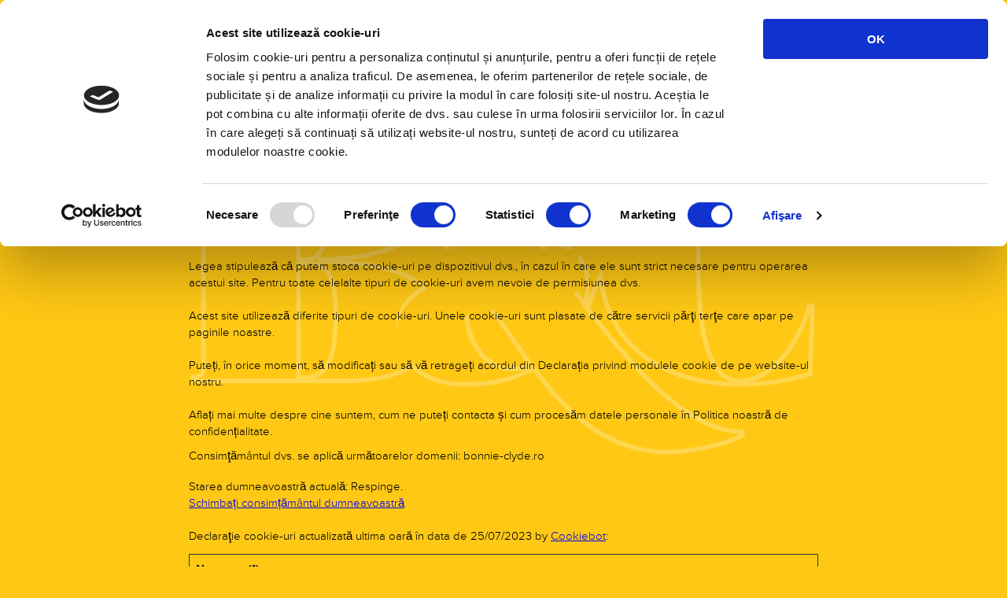

--- FILE ---
content_type: text/html
request_url: http://bonnie-clyde.ro/cookie-policy.html
body_size: 910
content:
<!doctype html>
<html>
<head>
	<meta charset="utf-8">
	<meta name="viewport" content="width=device-width, initial-scale=1">
	<title>BONNIE &amp; CLYDE ADVERTISING | brands gun bold</title>
	<meta property="fb:admins" content="1654636497" />
	<link rel="icon" type="image/png" href="favicon.png" />
	<link rel="shortcut icon" href="favicon.ico" />
	<link rel="icon" type="image/x-icon" href="favicon.ico" />
	<link rel="shortcut icon" type="image/vnd.microsoft.icon" href="favicon.ico" />
	<link rel="stylesheet" type="text/css" href="landing2015/style.css"/>
	<script src="//use.typekit.net/zwu2tdw.js"></script>
	<script>try{Typekit.load();}catch(e){}</script>
	<script id="Cookiebot" src="https://consent.cookiebot.com/uc.js" data-cbid="23775d31-8f1d-4096-aebb-156dba86392c" type="text/javascript" async></script>
</head>

<body>
	<div class="wrapper">
		<div class="content">
			<a href="/"><img src="landing2015/bonnie-clyde-advertising-logo.png" alt="BONNIE &amp; CLYDE ADVERTISING | brands gun bold" class="logo" /></a>
			<div class="links1">
				<a href="https://www.facebook.com/bonnieclydeadvertising" target="_blank">facebook</a> /
				<a href="https://www.linkedin.com/company/bonnie-&-clyde-advertising" target="_blank">linkedin</a>
			</div>
			<div class="description">
				<script id="CookieDeclaration" src="https://consent.cookiebot.com/23775d31-8f1d-4096-aebb-156dba86392c/cd.js" type="text/javascript" async></script>
			</div>
		</div>
	</div>

	<script type="text/javascript">
		var _gaq = _gaq || [];
		_gaq.push(['_setAccount', 'UA-23904542-1']);
		_gaq.push(['_trackPageview']);

		(function() {
			var ga = document.createElement('script'); ga.type = 'text/javascript'; ga.async = true;
			ga.src = ('https:' == document.location.protocol ? 'https://ssl' : 'https://www') + '.google-analytics.com/ga.js';
			var s = document.getElementsByTagName('script')[0]; s.parentNode.insertBefore(ga, s);
		})();
	</script>
</body>
</html>


--- FILE ---
content_type: text/css
request_url: http://bonnie-clyde.ro/landing2015/style.css
body_size: 2081
content:
/*
Theme Name: Bonnie & Clyde Advertising
Theme URI: http://www.bonnie-clyde.ro
Description: Site prezentare Bonnie & Clyde Advertising 
Author: Bonnie & Clyde Advertising
Version: 1.0
*/
/* CSS Document */

/**
 * Eric Meyer's Reset CSS v2.0 (http://meyerweb.com/eric/tools/css/reset/)
 * http://cssreset.com
 */
html, body, div, span, applet, object, iframe,
h1, h2, h3, h4, h5, h6, p, blockquote, pre,
a, abbr, acronym, address, big, cite, code,
del, dfn, em, img, ins, kbd, q, s, samp,
small, strike, strong, sub, sup, tt, var,
b, u, i, center,
dl, dt, dd, ol, ul, li,
fieldset, form, label, legend,
table, caption, tbody, tfoot, thead, tr, th, td,
article, aside, canvas, details, embed, 
figure, figcaption, footer, header, hgroup,  
menu, nav, output, ruby, section, summary,
time, mark, audio, video {
	margin: 0;
	padding: 0;
	border: 0;
	font-size: 100%;
	font: inherit;
	vertical-align: baseline;
}
/* HTML5 display-role reset for older browsers */
article, aside, details, figcaption, figure, 
footer, header, hgroup, menu, nav, section {
	display: block;
}
body {
	line-height: 1;
}
ol, ul {
	list-style: none;
}
blockquote, q {
	quotes: none;
}
blockquote:before, blockquote:after,
q:before, q:after {
	content: '';
	content: none;
}
table {
	border-collapse: collapse;
	border-spacing: 0;
}
.clear{clear:both; margin:0 !important; padding:0 !important; border:0 none !important; line-height:0 !important; height:0 !important; font-size:0 !important}

body, html { font-size: 100%; 	padding: 0; margin: 0;}

/* Reset */
*,
*:after,
*:before {
	-webkit-box-sizing: border-box;
	-moz-box-sizing: border-box;
	box-sizing: border-box;
}

/* Clearfix hack by Nicolas Gallagher: http://nicolasgallagher.com/micro-clearfix-hack/ */
.clearfix:before,
.clearfix:after {
	content: " ";
	display: table;
}

.clearfix:after {
	clear: both;
}

/* BONNIE & CLYDE */
body {
	background-color: #FFC814;
	font-family: "proxima-nova", Arial, Helvetica, sans-serif;
	font-weight: 300;
	color: #000;
	font-size: 13px;
}
body, html, .wrapper {
	/*height: 100%;*/
}
.wrapper {
	position: relative;
}
.content {
	background: url(background.png) no-repeat #FFC814 center top;
	-webkit-background-size: 100%;
	     -o-background-size: 100%;
	        background-size: 100%;
	width: 100%;
	max-width: 840px;
	padding: 20px; 
	min-height: 530px;
	margin: 60px auto 0;
	position: relative;
	/*
	overflow: auto;
	top: 0; left: 0; bottom: 0; right: 0;
	*/
}
a, input{
	-webkit-transition: all 0.3s linear;
	-moz-transition: all 0.3s linear;
	-ms-transition: all 0.3s linear;
	-o-transition: all 0.3s linear;
	transition: all 0.3s linear;
}
.logo {
	width: 160px;
}
.links {
	width: 290px;
	margin: auto;
	text-align: center;
	padding: 120px 0 105px 0;
}
.links a, .links1 a {
	text-decoration: none;
	color: #000;
	display: inline-block;
	padding: 2px 4px;
}
.links a:hover, .links1 a:hover {
	background-color: #000;
	color: #FFC814;
}
.links1 {
	position: absolute;
	top: 72px;
	right: 26px;
	text-align: right;
}
.meet {
	margin: 5px 0;
	font-weight: 800;
	color: #fff !important;
	background-color: #000 !important;
	font-size: 17px;
	line-height: 27px;
	display: inline-block;
	padding: 0 6px !important;
}
.meet:hover {
	color: #000 !important;
	background-color: #FFF !important;	
}
.links2 {
	line-height: 17px;
}
.links2 a {
	font-size: 14px;
}
.subscribe {
	margin: 20px 0;
}
h2 {
	display: block;
	padding-left: 6px;
	font-weight: 700;
	font-size: 14px;
	line-height: 32px;
}


/* MailChimp Form Embed Code - Slim - 08/17/2011 */
#mc_embed_signup {
}
#mc_embed_signup form {
	display: block;
	position: relative;
	text-align: left;
}
#mc_embed_signup h2 {
	font-weight: bold;
	padding: 0;
	margin: 15px 0;
	font-size: 1.4em;
}
#mc_embed_signup input {
	border: 0;
	-webkit-appearance: none;
}
#mc_embed_signup input[type=checkbox] {
	-webkit-appearance: checkbox;
}
#mc_embed_signup input[type=radio] {
	-webkit-appearance: radio;
}
#mc_embed_signup input:focus {
	border-color: #333;
}
#mc_embed_signup .button {
	clear: both;
	background-color: transparent;
	border: 0 none;
	color: #000;
	cursor: pointer;
	display: inline-block;
	font-family: "proxima-nova", arial, helvetica, sans-serif;
	font-size: 18px;
	font-weight: 700;
	padding: 4px 8px;
	text-align: center;
	text-decoration: none;
	white-space: nowrap;
	vertical-align: middle;
}
#mc_embed_signup .button:hover {
	background-color: #000;
	color: #FFC814;
}
#mc_embed_signup .small-meta {
	font-size: 11px;
}
#mc_embed_signup .nowrap {
	white-space: nowrap;
}
#mc_embed_signup .clear {
	clear: none;
	display: inline;
}
#mc_embed_signup label {
	display: block;
	font-size: 16px;
	padding-bottom: 10px;
	font-weight: bold;
}
#mc_embed_signup input.email {
	padding: 7px 10px;
	width: 358px;
	font-family: "proxima-nova", arial, helvetica, sans-serif;
	font-size: 13px;
	color: #000;
	background-color: #FFF;
	vertical-align: middle;
}
#mc_embed_signup div#mce-responses {
	float: left;
	top: -1.4em;
	padding: 0em .5em 0em .5em;
	overflow: hidden;
	width: 90%;
	margin: 0 5%;
	clear: both;
}
#mc_embed_signup div.response {
	margin: 1em 0;
	padding: 1em .5em .5em 0;
	font-weight: bold;
	float: left;
	top: -1.5em;
	z-index: 1;
	width: 80%;
}
#mc_embed_signup #mce-error-response {
	display: none;
}
#mc_embed_signup #mce-success-response {
	color: #529214;
	display: none;
}
#mc_embed_signup label.error {
	display: block;
	float: none;
	width: auto;
	margin-left: 1.05em;
	text-align: left;
	padding: .5em 0;
}


.description {
	padding: 20px 0 40px 0;
	font-size: 15px;
	line-height: 21px;
}
.description .left, .description .right {
	float: left;
	width: 370px;
}
.description .left {
	margin-right: 60px;
}
.description p {
	margin: 0 0 10px 0;
}

@media(max-width: 1023px){
	.content {
		background: url(background.png) no-repeat #FFC814 center 10%;
		-webkit-background-size: 100%;
		     -o-background-size: 100%;
		        background-size: 100%;
		margin: 20px auto 0;
	}
	.description .left, .description .right {
		margin: 0 0 10px 0;
		float: none;
		width: 100%;
	}
	#mc_embed_signup input.email {
		width: 80%;
		max-width: 358px;
	}	
}

@media(max-width: 640px){
	.links {
		padding: 70px 0 40px 0;
	}
}

--- FILE ---
content_type: application/x-javascript
request_url: https://consent.cookiebot.com/23775d31-8f1d-4096-aebb-156dba86392c/cdreport.js?referer=bonnie-clyde.ro
body_size: 3377
content:
CookieDeclaration.culture = 'ro';
CookieDeclaration.userCulture = 'en-GB';
CookieDeclaration.lastUpdatedDate = 1690286527643;
CookieDeclaration.InjectCookieDeclaration('<style type="text/css">      .CookieDeclarationDialogText, .CookieDeclarationIntro, .CookieDeclarationLastUpdated { margin: 0 0 14px 0 }      .CookieDeclarationType { display: block; margin: 12px 0 12px 0; padding:8px 8px 0 8px; border: 1px solid #333333; vertical-align: top; }      .CookieDeclarationTypeHeader { font-weight: bold; }      .CookieDeclarationTypeDescription { margin: 2px 0 16px 0; }      .CookieDeclarationTable { table-layout: fixed; width: 100%; border-collapse: collapse; border-spacing: 0; margin: 0 0 18px 0; padding: 0; border: 0; font-size: 100%; font: inherit; vertical-align: baseline; }      .CookieDeclarationTableHeader { font-weight: bold; border-bottom: 1px solid #777777; text-align: left; padding: 4px; overflow:hidden; }      .CookieDeclarationTableHeader[dir=\'rtl\'] { text-align: right; }      .CookieDeclarationTableCell { text-overflow: ellipsis; word-wrap: break-word; border-bottom: 1px solid #777777; vertical-align: top; padding: 4px 4px 5px 4px; }      #CookieDeclarationUserStatusLabelConsentId { text-overflow: ellipsis; word-wrap: break-word; }      @media all and (max-width: 600px) { .CookieDeclaration table.CookieDeclarationTable tr td:nth-child(n+5), .CookieDeclaration table.CookieDeclarationTable tr th:nth-child(n+5), .CookieDeclaration table.CookieDeclarationTable colgroup col:nth-child(n+5){ display: none; }}    </style><div class="CookieDeclaration" lang="ro" dir="ltr">  <p class="CookieDeclarationDialogText">Acest site utilizează cookie-uri. Folosim cookie-uri pentru a personaliza conținutul și anunțurile, pentru a oferi funcții de rețele sociale și pentru a analiza traficul. De asemenea, le oferim partenerilor de rețele sociale, de publicitate și de analize informații cu privire la modul &icirc;n care folosiți site-ul nostru. Aceștia le pot combina cu alte informații oferite de dvs. sau culese &icirc;n urma folosirii serviciilor lor. &Icirc;n cazul &icirc;n care alegeți să continuați să utilizați website-ul nostru, sunteți de acord cu utilizarea modulelor noastre cookie.</p>  <p class="CookieDeclarationIntro">Cookie-urile sunt mici fişiere de text ce pot fi utilizate de către site-urile web pentru a face utilizarea lor mai eficientă.<br /><br />Legea stipulează că putem stoca cookie-uri pe dispozitivul dvs., &icirc;n cazul &icirc;n care ele sunt strict necesare pentru operarea acestui site. Pentru toate celelalte tipuri de cookie-uri avem nevoie de permisiunea dvs.<br /><br />Acest site utilizează diferite tipuri de cookie-uri. Unele cookie-uri sunt plasate de către servicii părţi terţe care apar pe paginile noastre.<br /><br />Puteți, &icirc;n orice moment, să modificați sau să vă retrageți acordul din Declarația privind modulele cookie de pe website-ul nostru.<br /><br />Aflați mai multe despre cine suntem, cum ne puteți contacta și cum procesăm datele personale &icirc;n Politica noastră de confidențialitate.</p>  <p>Consimţământul dvs. se aplică următoarelor domenii: bonnie-clyde.ro</p>  <div id="CookieDeclarationUserStatusPanel" style="display: none; margin: 18px 0 0 0" data-responseMode="leveloptin" data-dialogtemplate="slidedown-v2_white" style="margin-top: 12px; margin-bottom: 12px;"><div id="CookieDeclarationUserStatusLabel" style="display: block"><div id="CookieDeclarationUserStatusLabelOff" style="display: none;">Starea dumneavoastră actuală: Respinge.&nbsp;</div><div id="CookieDeclarationUserStatusLabelOffDoNotSell" style="display: none;">Starea dumneavoastră actuală: Nu vindeți sau nu împărtășiți informațiile mele personale.&nbsp;</div><div id="CookieDeclarationUserStatusLabelMulti" style="display: none;">Starea dumneavoastră actuală: Permite selecția&nbsp;(Necesare<span id="CookieDeclarationUserStatusLabelMultiSettingsPref" style="display: none;">, Preferinţe</span><span id="CookieDeclarationUserStatusLabelMultiSettingsStat" style="display: none;">, Statistici</span><span id="CookieDeclarationUserStatusLabelMultiSettingsMark" style="display: none;">, Marketing</span>).&nbsp;</div><div id="CookieDeclarationUserStatusLabelOn" style="display: none;">Starea dumneavoastră actuală: Permite toate.&nbsp;</div><p style="display:none" id="CookieDeclarationConsentIdAndDate"><span style="display:block">ID consimțământ: <span id=CookieDeclarationUserStatusLabelConsentId></span></span><span style="display:block">Dată consimțământ: <span id=CookieDeclarationUserStatusLabelConsentDate></span></span></p></div><div id="CookieDeclarationChangeConsent" style="display: block"><a id="CookieDeclarationChangeConsentChange" href="#">Schimbați consimțământul dumneavoastră</a><span id="CookieDeclarationUserStatusLabelWithdraw" style="display: none;">&nbsp;&nbsp;|&nbsp;&nbsp;<a id="CookieDeclarationChangeConsentWithdraw" href="#">Retragere consimțământ</a></span></div><div id="CookieDeclarationDoNotSell" style="display: none"><a id="CookieDeclarationChangeConsentDoNotSell" href="#">Nu vindeți sau nu împărtășiți informațiile mele personale</a></div></div><br><p class="CookieDeclarationLastUpdated">Declaraţie cookie-uri actualizată ultima oară în data de [#LOCALIZED_CRAWLDATE#] by <a href="https://www.cookiebot.com" target="_blank" rel="noopener" title="Cookiebot">Cookiebot</a>:      </p>  <div class="CookieDeclarationType" lang="ro" dir="ltr">    <p class="CookieDeclarationTypeHeader">Necesare (1)        </p>    <p class="CookieDeclarationTypeDescription">Cookie-urile necesare ajută la a face un site utilizabil prin activarea funcţiilor de bază, precum navigarea &icirc;n pagină şi accesul la zonele securizate de pe site. Site-ul nu poate funcţiona corespunzător fără aceste cookie-uri.</p>    <table class="CookieDeclarationTable">      <colgroup>        <col style="width: 20%">        <col style="width: 20%">        <col style="width: 35%">        <col style="width: 15%">        <col style="width: 10%">      </colgroup>      <thead>        <tr>          <th scope="col" class="CookieDeclarationTableHeader" dir="ltr">Denumire</th>          <th scope="col" class="CookieDeclarationTableHeader" dir="ltr">Furnizor</th>          <th scope="col" class="CookieDeclarationTableHeader" dir="ltr">Scop</th>          <th scope="col" class="CookieDeclarationTableHeader" dir="ltr">Durata maximă de stocare</th>          <th scope="col" class="CookieDeclarationTableHeader" dir="ltr">Tip</th>        </tr>      </thead>      <tr>        <td class="CookieDeclarationTableCell">CookieConsent</td>        <td class="CookieDeclarationTableCell">www.bonnie-clyde.ro</td>        <td class="CookieDeclarationTableCell">Stores the user&#39;s cookie consent state for the current domain</td>        <td class="CookieDeclarationTableCell">1 an</td>        <td class="CookieDeclarationTableCell">Cookie HTTP</td>      </tr>    </table>  </div>  <div class="CookieDeclarationType" lang="ro" dir="ltr">    <p class="CookieDeclarationTypeHeader">Statistici (8)        </p>    <p class="CookieDeclarationTypeDescription">Cookie-urile de statistică &icirc;i ajută pe proprietarii unui site să &icirc;nţeleagă modul &icirc;n care vizitatorii interacţionează cu site-urile prin colectarea şi raportarea informaţiilor &icirc;n mod anonim.</p>    <table class="CookieDeclarationTable">      <colgroup>        <col style="width: 20%">        <col style="width: 20%">        <col style="width: 35%">        <col style="width: 15%">        <col style="width: 10%">      </colgroup>      <thead>        <tr>          <th scope="col" class="CookieDeclarationTableHeader" dir="ltr">Denumire</th>          <th scope="col" class="CookieDeclarationTableHeader" dir="ltr">Furnizor</th>          <th scope="col" class="CookieDeclarationTableHeader" dir="ltr">Scop</th>          <th scope="col" class="CookieDeclarationTableHeader" dir="ltr">Durata maximă de stocare</th>          <th scope="col" class="CookieDeclarationTableHeader" dir="ltr">Tip</th>        </tr>      </thead>      <tr>        <td class="CookieDeclarationTableCell">__utm.gif</td>        <td class="CookieDeclarationTableCell"><a target="_blank" rel="noopener noreferrer nofollow" href="https://business.safety.google/privacy/" title="Politica de confidențialitate a Google">Google</a></td>        <td class="CookieDeclarationTableCell">Google Analytics Tracking Code that logs details about the visitor&#39;s browser and computer.</td>        <td class="CookieDeclarationTableCell">Sesiune</td>        <td class="CookieDeclarationTableCell">Pixel urmărire</td>      </tr>      <tr>        <td class="CookieDeclarationTableCell">__utma</td>        <td class="CookieDeclarationTableCell"><a target="_blank" rel="noopener noreferrer nofollow" href="https://business.safety.google/privacy/" title="Politica de confidențialitate a Google">Google</a></td>        <td class="CookieDeclarationTableCell">Collects data on the number of times a user has visited the website as well as dates for the first and most recent visit. Used by Google Analytics.</td>        <td class="CookieDeclarationTableCell">2 ani</td>        <td class="CookieDeclarationTableCell">Cookie HTTP</td>      </tr>      <tr>        <td class="CookieDeclarationTableCell">__utmb</td>        <td class="CookieDeclarationTableCell"><a target="_blank" rel="noopener noreferrer nofollow" href="https://business.safety.google/privacy/" title="Politica de confidențialitate a Google">Google</a></td>        <td class="CookieDeclarationTableCell">Registers a timestamp with the exact time of when the user accessed the website. Used by Google Analytics to calculate the duration of a website visit.</td>        <td class="CookieDeclarationTableCell">1 zi</td>        <td class="CookieDeclarationTableCell">Cookie HTTP</td>      </tr>      <tr>        <td class="CookieDeclarationTableCell">__utmc</td>        <td class="CookieDeclarationTableCell"><a target="_blank" rel="noopener noreferrer nofollow" href="https://business.safety.google/privacy/" title="Politica de confidențialitate a Google">Google</a></td>        <td class="CookieDeclarationTableCell">Registers a timestamp with the exact time of when the user leaves the website. Used by Google Analytics to calculate the duration of a website visit.</td>        <td class="CookieDeclarationTableCell">Sesiune</td>        <td class="CookieDeclarationTableCell">Cookie HTTP</td>      </tr>      <tr>        <td class="CookieDeclarationTableCell">__utmt</td>        <td class="CookieDeclarationTableCell"><a target="_blank" rel="noopener noreferrer nofollow" href="https://business.safety.google/privacy/" title="Politica de confidențialitate a Google">Google</a></td>        <td class="CookieDeclarationTableCell">Used to throttle the speed of requests to the server.</td>        <td class="CookieDeclarationTableCell">1 zi</td>        <td class="CookieDeclarationTableCell">Cookie HTTP</td>      </tr>      <tr>        <td class="CookieDeclarationTableCell">__utmv</td>        <td class="CookieDeclarationTableCell"><a target="_blank" rel="noopener noreferrer nofollow" href="https://business.safety.google/privacy/" title="Politica de confidențialitate a Google">Google</a></td>        <td class="CookieDeclarationTableCell">Saves user-defined tracking parameters for use in Google Analytics.</td>        <td class="CookieDeclarationTableCell">Sesiune</td>        <td class="CookieDeclarationTableCell">Cookie HTTP</td>      </tr>      <tr>        <td class="CookieDeclarationTableCell">__utmz</td>        <td class="CookieDeclarationTableCell"><a target="_blank" rel="noopener noreferrer nofollow" href="https://business.safety.google/privacy/" title="Politica de confidențialitate a Google">Google</a></td>        <td class="CookieDeclarationTableCell">Collects data on where the user came from, what search engine was used, what link was clicked and what search term was used. Used by Google Analytics.</td>        <td class="CookieDeclarationTableCell">6 luni</td>        <td class="CookieDeclarationTableCell">Cookie HTTP</td>      </tr>      <tr>        <td class="CookieDeclarationTableCell">p.gif</td>        <td class="CookieDeclarationTableCell"><a target="_blank" rel="noopener noreferrer nofollow" href="https://www.adobe.com/privacy.html" title="Politica de confidențialitate a Adobe Inc.">Adobe Inc.</a></td>        <td class="CookieDeclarationTableCell">Keeps track of special fonts used on the website for internal analysis. The cookie does not register any visitor data. </td>        <td class="CookieDeclarationTableCell">Sesiune</td>        <td class="CookieDeclarationTableCell">Pixel urmărire</td>      </tr>    </table>  </div></div>');
